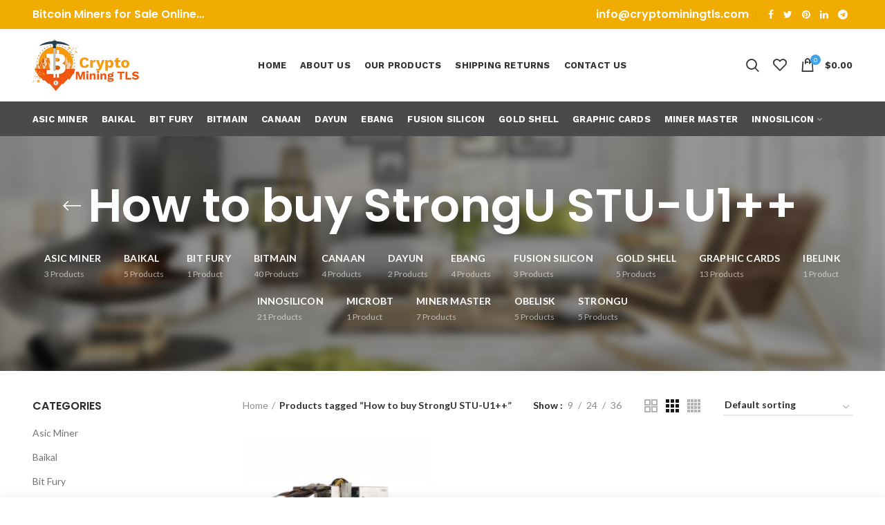

--- FILE ---
content_type: text/html; charset=UTF-8
request_url: https://www.cryptominingtls.com/product-tag/how-to-buy-strongu-stu-u1/
body_size: 16501
content:
<!DOCTYPE html>
<html dir="ltr" lang="en-US"
	prefix="og: https://ogp.me/ns#" >
<head>
	<meta charset="UTF-8">
	<meta name="viewport" content="width=device-width, initial-scale=1.0, maximum-scale=1.0, user-scalable=no">
	<link rel="profile" href="http://gmpg.org/xfn/11">
	<link rel="pingback" href="https://www.cryptominingtls.com/xmlrpc.php">

	<title>Buy Ebang Ebit E11++ online | Crypto Mining Tools</title>
	<style>img:is([sizes="auto" i], [sizes^="auto," i]) { contain-intrinsic-size: 3000px 1500px }</style>
	
		<!-- All in One SEO Pro 4.3.5.1 - aioseo.com -->
		<meta name="description" content="Ebang Ebit E11++ specifications Manufacturer: Ebang Model: Ebit E11++ Also known asvE11++ 44T Release: October 2018 Chip name: DW1228 Chip size: 10nm Noise level: 75db Fan(s): 2 Power: 1980W Voltage: 11.8V～13.0V Interface: Ethernet Humidity: 5 – 95 %" />
		<meta name="robots" content="max-image-preview:large" />
		<meta name="google-site-verification" content="41x8jnMpzqNehMM1j_0mmmXYsQNLqzoCIopnB4IdTuc" />
		<meta name="msvalidate.01" content="DD75FFABAAF03CBE6E772A387866F433" />
		<meta name="p:domain_verify" content="462dcd250360a758ac322a400141079b" />
		<meta name="yandex-verification" content="061980b1741c2043" />
		<link rel="canonical" href="https://www.cryptominingtls.com/product-tag/how-to-buy-strongu-stu-u1/" />
		<meta name="generator" content="All in One SEO Pro (AIOSEO) 4.3.5.1 " />
		<meta property="og:locale" content="en_US" />
		<meta property="og:site_name" content="Crypto Mining Tools | Bitcoin Mining Tools For Sale - BEST CRYPTO MINERS VENDOR WORLDWIDE" />
		<meta property="og:type" content="article" />
		<meta property="og:title" content="Buy Ebang Ebit E11++ online | Crypto Mining Tools" />
		<meta property="og:description" content="Ebang Ebit E11++ specifications Manufacturer: Ebang Model: Ebit E11++ Also known asvE11++ 44T Release: October 2018 Chip name: DW1228 Chip size: 10nm Noise level: 75db Fan(s): 2 Power: 1980W Voltage: 11.8V～13.0V Interface: Ethernet Humidity: 5 – 95 %" />
		<meta property="og:url" content="https://www.cryptominingtls.com/product-tag/how-to-buy-strongu-stu-u1/" />
		<meta name="twitter:card" content="summary" />
		<meta name="twitter:title" content="Buy Ebang Ebit E11++ online | Crypto Mining Tools" />
		<meta name="twitter:description" content="Ebang Ebit E11++ specifications Manufacturer: Ebang Model: Ebit E11++ Also known asvE11++ 44T Release: October 2018 Chip name: DW1228 Chip size: 10nm Noise level: 75db Fan(s): 2 Power: 1980W Voltage: 11.8V～13.0V Interface: Ethernet Humidity: 5 – 95 %" />
		<script type="application/ld+json" class="aioseo-schema">
			{"@context":"https:\/\/schema.org","@graph":[{"@type":"BreadcrumbList","@id":"https:\/\/www.cryptominingtls.com\/product-tag\/how-to-buy-strongu-stu-u1\/#breadcrumblist","itemListElement":[{"@type":"ListItem","@id":"https:\/\/www.cryptominingtls.com\/#listItem","position":1,"item":{"@type":"WebPage","@id":"https:\/\/www.cryptominingtls.com\/","name":"Home","description":"Crypto Mining Tools. As experts of Bitcoin and crypto mining, we value high quality in service and products!. Best crypto miners vendor worldwide.","url":"https:\/\/www.cryptominingtls.com\/"},"nextItem":"https:\/\/www.cryptominingtls.com\/product-tag\/how-to-buy-strongu-stu-u1\/#listItem"},{"@type":"ListItem","@id":"https:\/\/www.cryptominingtls.com\/product-tag\/how-to-buy-strongu-stu-u1\/#listItem","position":2,"item":{"@type":"WebPage","@id":"https:\/\/www.cryptominingtls.com\/product-tag\/how-to-buy-strongu-stu-u1\/","name":"How to buy StrongU STU-U1++","description":"Ebang Ebit E11++ specifications Manufacturer: Ebang Model: Ebit E11++ Also known asvE11++ 44T Release: October 2018 Chip name: DW1228 Chip size: 10nm Noise level: 75db Fan(s): 2 Power: 1980W Voltage: 11.8V\uff5e13.0V Interface: Ethernet Humidity: 5 \u2013 95 %","url":"https:\/\/www.cryptominingtls.com\/product-tag\/how-to-buy-strongu-stu-u1\/"},"previousItem":"https:\/\/www.cryptominingtls.com\/#listItem"}]},{"@type":"CollectionPage","@id":"https:\/\/www.cryptominingtls.com\/product-tag\/how-to-buy-strongu-stu-u1\/#collectionpage","url":"https:\/\/www.cryptominingtls.com\/product-tag\/how-to-buy-strongu-stu-u1\/","name":"Buy Ebang Ebit E11++ online | Crypto Mining Tools","description":"Ebang Ebit E11++ specifications Manufacturer: Ebang Model: Ebit E11++ Also known asvE11++ 44T Release: October 2018 Chip name: DW1228 Chip size: 10nm Noise level: 75db Fan(s): 2 Power: 1980W Voltage: 11.8V\uff5e13.0V Interface: Ethernet Humidity: 5 \u2013 95 %","inLanguage":"en-US","isPartOf":{"@id":"https:\/\/www.cryptominingtls.com\/#website"},"breadcrumb":{"@id":"https:\/\/www.cryptominingtls.com\/product-tag\/how-to-buy-strongu-stu-u1\/#breadcrumblist"}},{"@type":"Organization","@id":"https:\/\/www.cryptominingtls.com\/#organization","name":"CRYPTOMININGTLS - Crypto Mining Tools","url":"https:\/\/www.cryptominingtls.com\/","logo":{"@type":"ImageObject","url":"https:\/\/www.cryptominingtls.com\/wp-content\/uploads\/2022\/02\/CRYPTO.png","@id":"https:\/\/www.cryptominingtls.com\/#organizationLogo","width":154,"height":76},"image":{"@id":"https:\/\/www.cryptominingtls.com\/#organizationLogo"}},{"@type":"WebSite","@id":"https:\/\/www.cryptominingtls.com\/#website","url":"https:\/\/www.cryptominingtls.com\/","name":"Crypto Mining Tools | Bitcoin Mining Tools For Sale","description":"BEST CRYPTO MINERS VENDOR WORLDWIDE","inLanguage":"en-US","publisher":{"@id":"https:\/\/www.cryptominingtls.com\/#organization"}}]}
		</script>
		<script type="text/javascript">
			(function(c,l,a,r,i,t,y){
			c[a]=c[a]||function(){(c[a].q=c[a].q||[]).push(arguments)};t=l.createElement(r);t.async=1;
			t.src="https://www.clarity.ms/tag/"+i+"?ref=aioseo";y=l.getElementsByTagName(r)[0];y.parentNode.insertBefore(t,y);
		})(window, document, "clarity", "script", "b7aztpqmti");
		</script>
		<!-- All in One SEO Pro -->

<link rel='dns-prefetch' href='//fonts.googleapis.com' />
<link rel="alternate" type="application/rss+xml" title="Crypto Mining Tools | Bitcoin Mining Tools For Sale &raquo; Feed" href="https://www.cryptominingtls.com/feed/" />
<link rel="alternate" type="application/rss+xml" title="Crypto Mining Tools | Bitcoin Mining Tools For Sale &raquo; Comments Feed" href="https://www.cryptominingtls.com/comments/feed/" />
<link rel="alternate" type="application/rss+xml" title="Crypto Mining Tools | Bitcoin Mining Tools For Sale &raquo; How to buy StrongU STU-U1++ Tag Feed" href="https://www.cryptominingtls.com/product-tag/how-to-buy-strongu-stu-u1/feed/" />
<link rel='stylesheet' id='formidable-css' href='https://www.cryptominingtls.com/wp-content/plugins/formidable/css/formidableforms.css?ver=12202304' type='text/css' media='all' />
<link rel='stylesheet' id='wp-block-library-css' href='https://www.cryptominingtls.com/wp-includes/css/dist/block-library/style.min.css?ver=6.8.3' type='text/css' media='all' />
<style id='classic-theme-styles-inline-css' type='text/css'>
/*! This file is auto-generated */
.wp-block-button__link{color:#fff;background-color:#32373c;border-radius:9999px;box-shadow:none;text-decoration:none;padding:calc(.667em + 2px) calc(1.333em + 2px);font-size:1.125em}.wp-block-file__button{background:#32373c;color:#fff;text-decoration:none}
</style>
<style id='global-styles-inline-css' type='text/css'>
:root{--wp--preset--aspect-ratio--square: 1;--wp--preset--aspect-ratio--4-3: 4/3;--wp--preset--aspect-ratio--3-4: 3/4;--wp--preset--aspect-ratio--3-2: 3/2;--wp--preset--aspect-ratio--2-3: 2/3;--wp--preset--aspect-ratio--16-9: 16/9;--wp--preset--aspect-ratio--9-16: 9/16;--wp--preset--color--black: #000000;--wp--preset--color--cyan-bluish-gray: #abb8c3;--wp--preset--color--white: #ffffff;--wp--preset--color--pale-pink: #f78da7;--wp--preset--color--vivid-red: #cf2e2e;--wp--preset--color--luminous-vivid-orange: #ff6900;--wp--preset--color--luminous-vivid-amber: #fcb900;--wp--preset--color--light-green-cyan: #7bdcb5;--wp--preset--color--vivid-green-cyan: #00d084;--wp--preset--color--pale-cyan-blue: #8ed1fc;--wp--preset--color--vivid-cyan-blue: #0693e3;--wp--preset--color--vivid-purple: #9b51e0;--wp--preset--gradient--vivid-cyan-blue-to-vivid-purple: linear-gradient(135deg,rgba(6,147,227,1) 0%,rgb(155,81,224) 100%);--wp--preset--gradient--light-green-cyan-to-vivid-green-cyan: linear-gradient(135deg,rgb(122,220,180) 0%,rgb(0,208,130) 100%);--wp--preset--gradient--luminous-vivid-amber-to-luminous-vivid-orange: linear-gradient(135deg,rgba(252,185,0,1) 0%,rgba(255,105,0,1) 100%);--wp--preset--gradient--luminous-vivid-orange-to-vivid-red: linear-gradient(135deg,rgba(255,105,0,1) 0%,rgb(207,46,46) 100%);--wp--preset--gradient--very-light-gray-to-cyan-bluish-gray: linear-gradient(135deg,rgb(238,238,238) 0%,rgb(169,184,195) 100%);--wp--preset--gradient--cool-to-warm-spectrum: linear-gradient(135deg,rgb(74,234,220) 0%,rgb(151,120,209) 20%,rgb(207,42,186) 40%,rgb(238,44,130) 60%,rgb(251,105,98) 80%,rgb(254,248,76) 100%);--wp--preset--gradient--blush-light-purple: linear-gradient(135deg,rgb(255,206,236) 0%,rgb(152,150,240) 100%);--wp--preset--gradient--blush-bordeaux: linear-gradient(135deg,rgb(254,205,165) 0%,rgb(254,45,45) 50%,rgb(107,0,62) 100%);--wp--preset--gradient--luminous-dusk: linear-gradient(135deg,rgb(255,203,112) 0%,rgb(199,81,192) 50%,rgb(65,88,208) 100%);--wp--preset--gradient--pale-ocean: linear-gradient(135deg,rgb(255,245,203) 0%,rgb(182,227,212) 50%,rgb(51,167,181) 100%);--wp--preset--gradient--electric-grass: linear-gradient(135deg,rgb(202,248,128) 0%,rgb(113,206,126) 100%);--wp--preset--gradient--midnight: linear-gradient(135deg,rgb(2,3,129) 0%,rgb(40,116,252) 100%);--wp--preset--font-size--small: 13px;--wp--preset--font-size--medium: 20px;--wp--preset--font-size--large: 36px;--wp--preset--font-size--x-large: 42px;--wp--preset--spacing--20: 0.44rem;--wp--preset--spacing--30: 0.67rem;--wp--preset--spacing--40: 1rem;--wp--preset--spacing--50: 1.5rem;--wp--preset--spacing--60: 2.25rem;--wp--preset--spacing--70: 3.38rem;--wp--preset--spacing--80: 5.06rem;--wp--preset--shadow--natural: 6px 6px 9px rgba(0, 0, 0, 0.2);--wp--preset--shadow--deep: 12px 12px 50px rgba(0, 0, 0, 0.4);--wp--preset--shadow--sharp: 6px 6px 0px rgba(0, 0, 0, 0.2);--wp--preset--shadow--outlined: 6px 6px 0px -3px rgba(255, 255, 255, 1), 6px 6px rgba(0, 0, 0, 1);--wp--preset--shadow--crisp: 6px 6px 0px rgba(0, 0, 0, 1);}:where(.is-layout-flex){gap: 0.5em;}:where(.is-layout-grid){gap: 0.5em;}body .is-layout-flex{display: flex;}.is-layout-flex{flex-wrap: wrap;align-items: center;}.is-layout-flex > :is(*, div){margin: 0;}body .is-layout-grid{display: grid;}.is-layout-grid > :is(*, div){margin: 0;}:where(.wp-block-columns.is-layout-flex){gap: 2em;}:where(.wp-block-columns.is-layout-grid){gap: 2em;}:where(.wp-block-post-template.is-layout-flex){gap: 1.25em;}:where(.wp-block-post-template.is-layout-grid){gap: 1.25em;}.has-black-color{color: var(--wp--preset--color--black) !important;}.has-cyan-bluish-gray-color{color: var(--wp--preset--color--cyan-bluish-gray) !important;}.has-white-color{color: var(--wp--preset--color--white) !important;}.has-pale-pink-color{color: var(--wp--preset--color--pale-pink) !important;}.has-vivid-red-color{color: var(--wp--preset--color--vivid-red) !important;}.has-luminous-vivid-orange-color{color: var(--wp--preset--color--luminous-vivid-orange) !important;}.has-luminous-vivid-amber-color{color: var(--wp--preset--color--luminous-vivid-amber) !important;}.has-light-green-cyan-color{color: var(--wp--preset--color--light-green-cyan) !important;}.has-vivid-green-cyan-color{color: var(--wp--preset--color--vivid-green-cyan) !important;}.has-pale-cyan-blue-color{color: var(--wp--preset--color--pale-cyan-blue) !important;}.has-vivid-cyan-blue-color{color: var(--wp--preset--color--vivid-cyan-blue) !important;}.has-vivid-purple-color{color: var(--wp--preset--color--vivid-purple) !important;}.has-black-background-color{background-color: var(--wp--preset--color--black) !important;}.has-cyan-bluish-gray-background-color{background-color: var(--wp--preset--color--cyan-bluish-gray) !important;}.has-white-background-color{background-color: var(--wp--preset--color--white) !important;}.has-pale-pink-background-color{background-color: var(--wp--preset--color--pale-pink) !important;}.has-vivid-red-background-color{background-color: var(--wp--preset--color--vivid-red) !important;}.has-luminous-vivid-orange-background-color{background-color: var(--wp--preset--color--luminous-vivid-orange) !important;}.has-luminous-vivid-amber-background-color{background-color: var(--wp--preset--color--luminous-vivid-amber) !important;}.has-light-green-cyan-background-color{background-color: var(--wp--preset--color--light-green-cyan) !important;}.has-vivid-green-cyan-background-color{background-color: var(--wp--preset--color--vivid-green-cyan) !important;}.has-pale-cyan-blue-background-color{background-color: var(--wp--preset--color--pale-cyan-blue) !important;}.has-vivid-cyan-blue-background-color{background-color: var(--wp--preset--color--vivid-cyan-blue) !important;}.has-vivid-purple-background-color{background-color: var(--wp--preset--color--vivid-purple) !important;}.has-black-border-color{border-color: var(--wp--preset--color--black) !important;}.has-cyan-bluish-gray-border-color{border-color: var(--wp--preset--color--cyan-bluish-gray) !important;}.has-white-border-color{border-color: var(--wp--preset--color--white) !important;}.has-pale-pink-border-color{border-color: var(--wp--preset--color--pale-pink) !important;}.has-vivid-red-border-color{border-color: var(--wp--preset--color--vivid-red) !important;}.has-luminous-vivid-orange-border-color{border-color: var(--wp--preset--color--luminous-vivid-orange) !important;}.has-luminous-vivid-amber-border-color{border-color: var(--wp--preset--color--luminous-vivid-amber) !important;}.has-light-green-cyan-border-color{border-color: var(--wp--preset--color--light-green-cyan) !important;}.has-vivid-green-cyan-border-color{border-color: var(--wp--preset--color--vivid-green-cyan) !important;}.has-pale-cyan-blue-border-color{border-color: var(--wp--preset--color--pale-cyan-blue) !important;}.has-vivid-cyan-blue-border-color{border-color: var(--wp--preset--color--vivid-cyan-blue) !important;}.has-vivid-purple-border-color{border-color: var(--wp--preset--color--vivid-purple) !important;}.has-vivid-cyan-blue-to-vivid-purple-gradient-background{background: var(--wp--preset--gradient--vivid-cyan-blue-to-vivid-purple) !important;}.has-light-green-cyan-to-vivid-green-cyan-gradient-background{background: var(--wp--preset--gradient--light-green-cyan-to-vivid-green-cyan) !important;}.has-luminous-vivid-amber-to-luminous-vivid-orange-gradient-background{background: var(--wp--preset--gradient--luminous-vivid-amber-to-luminous-vivid-orange) !important;}.has-luminous-vivid-orange-to-vivid-red-gradient-background{background: var(--wp--preset--gradient--luminous-vivid-orange-to-vivid-red) !important;}.has-very-light-gray-to-cyan-bluish-gray-gradient-background{background: var(--wp--preset--gradient--very-light-gray-to-cyan-bluish-gray) !important;}.has-cool-to-warm-spectrum-gradient-background{background: var(--wp--preset--gradient--cool-to-warm-spectrum) !important;}.has-blush-light-purple-gradient-background{background: var(--wp--preset--gradient--blush-light-purple) !important;}.has-blush-bordeaux-gradient-background{background: var(--wp--preset--gradient--blush-bordeaux) !important;}.has-luminous-dusk-gradient-background{background: var(--wp--preset--gradient--luminous-dusk) !important;}.has-pale-ocean-gradient-background{background: var(--wp--preset--gradient--pale-ocean) !important;}.has-electric-grass-gradient-background{background: var(--wp--preset--gradient--electric-grass) !important;}.has-midnight-gradient-background{background: var(--wp--preset--gradient--midnight) !important;}.has-small-font-size{font-size: var(--wp--preset--font-size--small) !important;}.has-medium-font-size{font-size: var(--wp--preset--font-size--medium) !important;}.has-large-font-size{font-size: var(--wp--preset--font-size--large) !important;}.has-x-large-font-size{font-size: var(--wp--preset--font-size--x-large) !important;}
:where(.wp-block-post-template.is-layout-flex){gap: 1.25em;}:where(.wp-block-post-template.is-layout-grid){gap: 1.25em;}
:where(.wp-block-columns.is-layout-flex){gap: 2em;}:where(.wp-block-columns.is-layout-grid){gap: 2em;}
:root :where(.wp-block-pullquote){font-size: 1.5em;line-height: 1.6;}
</style>
<style id='woocommerce-inline-inline-css' type='text/css'>
.woocommerce form .form-row .required { visibility: visible; }
</style>
<link rel='stylesheet' id='js_composer_front-css' href='https://www.cryptominingtls.com/wp-content/plugins/js_composer/assets/css/js_composer.min.css?ver=6.8.0' type='text/css' media='all' />
<link rel='stylesheet' id='font-awesome-css-css' href='https://www.cryptominingtls.com/wp-content/themes/woodmart/css/font-awesome.min.css?ver=4.2.2' type='text/css' media='all' />
<link rel='stylesheet' id='bootstrap-css' href='https://www.cryptominingtls.com/wp-content/themes/woodmart/css/bootstrap.min.css?ver=4.2.2' type='text/css' media='all' />
<link rel='stylesheet' id='woodmart-style-css' href='https://www.cryptominingtls.com/wp-content/themes/woodmart/style.min.css?ver=4.2.2' type='text/css' media='all' />
<link rel='stylesheet' id='xts-style-default_header-css' href='https://www.cryptominingtls.com/wp-content/uploads/2022/02/xts-default_header-1643972039.css?ver=4.2.2' type='text/css' media='all' />
<link rel='stylesheet' id='xts-style-theme_settings_default-css' href='https://www.cryptominingtls.com/wp-content/uploads/2022/02/xts-theme_settings_default-1643936004.css?ver=4.2.2' type='text/css' media='all' />
<link rel='stylesheet' id='xts-google-fonts-css' href='//fonts.googleapis.com/css?family=Lato%3A100%2C300%2C400%2C700%2C900%2C100italic%2C300italic%2C400italic%2C700italic%2C900italic%7CPoppins%3A100%2C200%2C300%2C400%2C500%2C600%2C700%2C800%2C900%2C100italic%2C200italic%2C300italic%2C400italic%2C500italic%2C600italic%2C700italic%2C800italic%2C900italic%7CWork+Sans%3A100%2C200%2C300%2C400%2C500%2C600%2C700%2C800%2C900&#038;ver=4.2.2' type='text/css' media='all' />
<script type="text/template" id="tmpl-variation-template">
	<div class="woocommerce-variation-description">{{{ data.variation.variation_description }}}</div>
	<div class="woocommerce-variation-price">{{{ data.variation.price_html }}}</div>
	<div class="woocommerce-variation-availability">{{{ data.variation.availability_html }}}</div>
</script>
<script type="text/template" id="tmpl-unavailable-variation-template">
	<p role="alert">Sorry, this product is unavailable. Please choose a different combination.</p>
</script>
<script type="text/javascript" src="https://www.cryptominingtls.com/wp-includes/js/jquery/jquery.min.js?ver=3.7.1" id="jquery-core-js"></script>
<script type="text/javascript" src="https://www.cryptominingtls.com/wp-includes/js/jquery/jquery-migrate.min.js?ver=3.4.1" id="jquery-migrate-js"></script>
<script type="text/javascript" src="https://www.cryptominingtls.com/wp-content/plugins/woocommerce/assets/js/jquery-blockui/jquery.blockUI.min.js?ver=2.7.0-wc.10.4.2" id="wc-jquery-blockui-js" data-wp-strategy="defer"></script>
<script type="text/javascript" id="wc-add-to-cart-js-extra">
/* <![CDATA[ */
var wc_add_to_cart_params = {"ajax_url":"\/wp-admin\/admin-ajax.php","wc_ajax_url":"\/?wc-ajax=%%endpoint%%","i18n_view_cart":"View cart","cart_url":"https:\/\/www.cryptominingtls.com\/cart-2\/","is_cart":"","cart_redirect_after_add":"no"};
/* ]]> */
</script>
<script type="text/javascript" src="https://www.cryptominingtls.com/wp-content/plugins/woocommerce/assets/js/frontend/add-to-cart.min.js?ver=10.4.2" id="wc-add-to-cart-js" data-wp-strategy="defer"></script>
<script type="text/javascript" src="https://www.cryptominingtls.com/wp-content/plugins/woocommerce/assets/js/js-cookie/js.cookie.min.js?ver=2.1.4-wc.10.4.2" id="wc-js-cookie-js" data-wp-strategy="defer"></script>
<script type="text/javascript" id="woocommerce-js-extra">
/* <![CDATA[ */
var woocommerce_params = {"ajax_url":"\/wp-admin\/admin-ajax.php","wc_ajax_url":"\/?wc-ajax=%%endpoint%%","i18n_password_show":"Show password","i18n_password_hide":"Hide password"};
/* ]]> */
</script>
<script type="text/javascript" src="https://www.cryptominingtls.com/wp-content/plugins/woocommerce/assets/js/frontend/woocommerce.min.js?ver=10.4.2" id="woocommerce-js" defer="defer" data-wp-strategy="defer"></script>
<script type="text/javascript" src="https://www.cryptominingtls.com/wp-content/plugins/js_composer/assets/js/vendors/woocommerce-add-to-cart.js?ver=6.8.0" id="vc_woocommerce-add-to-cart-js-js"></script>
<script type="text/javascript" src="https://www.cryptominingtls.com/wp-includes/js/underscore.min.js?ver=1.13.7" id="underscore-js"></script>
<script type="text/javascript" id="wp-util-js-extra">
/* <![CDATA[ */
var _wpUtilSettings = {"ajax":{"url":"\/wp-admin\/admin-ajax.php"}};
/* ]]> */
</script>
<script type="text/javascript" src="https://www.cryptominingtls.com/wp-includes/js/wp-util.min.js?ver=6.8.3" id="wp-util-js"></script>
<script type="text/javascript" id="wc-add-to-cart-variation-js-extra">
/* <![CDATA[ */
var wc_add_to_cart_variation_params = {"wc_ajax_url":"\/?wc-ajax=%%endpoint%%","i18n_no_matching_variations_text":"Sorry, no products matched your selection. Please choose a different combination.","i18n_make_a_selection_text":"Please select some product options before adding this product to your cart.","i18n_unavailable_text":"Sorry, this product is unavailable. Please choose a different combination.","i18n_reset_alert_text":"Your selection has been reset. Please select some product options before adding this product to your cart."};
/* ]]> */
</script>
<script type="text/javascript" src="https://www.cryptominingtls.com/wp-content/plugins/woocommerce/assets/js/frontend/add-to-cart-variation.min.js?ver=10.4.2" id="wc-add-to-cart-variation-js" defer="defer" data-wp-strategy="defer"></script>
<link rel="https://api.w.org/" href="https://www.cryptominingtls.com/wp-json/" /><link rel="alternate" title="JSON" type="application/json" href="https://www.cryptominingtls.com/wp-json/wp/v2/product_tag/440" /><link rel="EditURI" type="application/rsd+xml" title="RSD" href="https://www.cryptominingtls.com/xmlrpc.php?rsd" />
<meta name="generator" content="WordPress 6.8.3" />
<meta name="generator" content="WooCommerce 10.4.2" />
<meta name="theme-color" content="">	<noscript><style>.woocommerce-product-gallery{ opacity: 1 !important; }</style></noscript>
	<meta name="generator" content="Powered by WPBakery Page Builder - drag and drop page builder for WordPress."/>
<meta name="generator" content="Powered by Slider Revolution 6.5.15 - responsive, Mobile-Friendly Slider Plugin for WordPress with comfortable drag and drop interface." />
<link rel="icon" href="https://www.cryptominingtls.com/wp-content/uploads/2022/02/cropped-logo-32x32.png" sizes="32x32" />
<link rel="icon" href="https://www.cryptominingtls.com/wp-content/uploads/2022/02/cropped-logo-192x192.png" sizes="192x192" />
<link rel="apple-touch-icon" href="https://www.cryptominingtls.com/wp-content/uploads/2022/02/cropped-logo-180x180.png" />
<meta name="msapplication-TileImage" content="https://www.cryptominingtls.com/wp-content/uploads/2022/02/cropped-logo-270x270.png" />
<script>function setREVStartSize(e){
			//window.requestAnimationFrame(function() {
				window.RSIW = window.RSIW===undefined ? window.innerWidth : window.RSIW;
				window.RSIH = window.RSIH===undefined ? window.innerHeight : window.RSIH;
				try {
					var pw = document.getElementById(e.c).parentNode.offsetWidth,
						newh;
					pw = pw===0 || isNaN(pw) ? window.RSIW : pw;
					e.tabw = e.tabw===undefined ? 0 : parseInt(e.tabw);
					e.thumbw = e.thumbw===undefined ? 0 : parseInt(e.thumbw);
					e.tabh = e.tabh===undefined ? 0 : parseInt(e.tabh);
					e.thumbh = e.thumbh===undefined ? 0 : parseInt(e.thumbh);
					e.tabhide = e.tabhide===undefined ? 0 : parseInt(e.tabhide);
					e.thumbhide = e.thumbhide===undefined ? 0 : parseInt(e.thumbhide);
					e.mh = e.mh===undefined || e.mh=="" || e.mh==="auto" ? 0 : parseInt(e.mh,0);
					if(e.layout==="fullscreen" || e.l==="fullscreen")
						newh = Math.max(e.mh,window.RSIH);
					else{
						e.gw = Array.isArray(e.gw) ? e.gw : [e.gw];
						for (var i in e.rl) if (e.gw[i]===undefined || e.gw[i]===0) e.gw[i] = e.gw[i-1];
						e.gh = e.el===undefined || e.el==="" || (Array.isArray(e.el) && e.el.length==0)? e.gh : e.el;
						e.gh = Array.isArray(e.gh) ? e.gh : [e.gh];
						for (var i in e.rl) if (e.gh[i]===undefined || e.gh[i]===0) e.gh[i] = e.gh[i-1];
											
						var nl = new Array(e.rl.length),
							ix = 0,
							sl;
						e.tabw = e.tabhide>=pw ? 0 : e.tabw;
						e.thumbw = e.thumbhide>=pw ? 0 : e.thumbw;
						e.tabh = e.tabhide>=pw ? 0 : e.tabh;
						e.thumbh = e.thumbhide>=pw ? 0 : e.thumbh;
						for (var i in e.rl) nl[i] = e.rl[i]<window.RSIW ? 0 : e.rl[i];
						sl = nl[0];
						for (var i in nl) if (sl>nl[i] && nl[i]>0) { sl = nl[i]; ix=i;}
						var m = pw>(e.gw[ix]+e.tabw+e.thumbw) ? 1 : (pw-(e.tabw+e.thumbw)) / (e.gw[ix]);
						newh =  (e.gh[ix] * m) + (e.tabh + e.thumbh);
					}
					var el = document.getElementById(e.c);
					if (el!==null && el) el.style.height = newh+"px";
					el = document.getElementById(e.c+"_wrapper");
					if (el!==null && el) {
						el.style.height = newh+"px";
						el.style.display = "block";
					}
				} catch(e){
					console.log("Failure at Presize of Slider:" + e)
				}
			//});
		  };</script>
<noscript><style> .wpb_animate_when_almost_visible { opacity: 1; }</style></noscript>	<meta name="google-site-verification" content="41x8jnMpzqNehMM1j_0mmmXYsQNLqzoCIopnB4IdTuc" />
</head>

<body class="archive tax-product_tag term-how-to-buy-strongu-stu-u1 term-440 wp-custom-logo wp-theme-woodmart theme-woodmart woocommerce woocommerce-page woocommerce-no-js wrapper-full-width form-style-square form-border-width-2 categories-accordion-on woodmart-archive-shop woodmart-ajax-shop-on offcanvas-sidebar-mobile offcanvas-sidebar-tablet notifications-sticky btns-default-flat btns-default-dark btns-default-hover-dark btns-shop-3d btns-shop-light btns-shop-hover-light btns-accent-flat btns-accent-light btns-accent-hover-light wpb-js-composer js-comp-ver-6.8.0 vc_responsive">
		
	<div class="website-wrapper">

		
			<!-- HEADER -->
			<header class="whb-header whb-sticky-shadow whb-scroll-stick whb-sticky-real">

				<div class="whb-main-header">
	
<div class="whb-row whb-top-bar whb-not-sticky-row whb-with-bg whb-without-border whb-color-dark whb-flex-flex-middle">
	<div class="container">
		<div class="whb-flex-row whb-top-bar-inner">
			<div class="whb-column whb-col-left whb-visible-lg">
	
<div class="whb-text-element reset-mb-10 "><h5><span style="color: #ffffff;"><strong class="color-white">Bitcoin Miners for Sale Online…</strong></span></h5></div>
</div>
<div class="whb-column whb-col-center whb-visible-lg whb-empty-column">
	</div>
<div class="whb-column whb-col-right whb-visible-lg">
	
<div class="whb-text-element reset-mb-10 "><h5><span style="color: #ffffff;"><strong>info@cryptominingtls.com</strong></span></h5></div>
<div class="whb-divider-element whb-divider-default "></div>
			<div class="woodmart-social-icons text-left icons-design-default icons-size-small color-scheme-light social-share social-form-circle">
									<a rel="nofollow" href="https://www.facebook.com/sharer/sharer.php?u=https://www.cryptominingtls.com/product/buy-strongu-stu-u1-online/" target="_blank" class=" woodmart-social-icon social-facebook">
						<i class="fa fa-facebook"></i>
						<span class="woodmart-social-icon-name">Facebook</span>
					</a>
				
									<a rel="nofollow" href="https://twitter.com/share?url=https://www.cryptominingtls.com/product/buy-strongu-stu-u1-online/" target="_blank" class=" woodmart-social-icon social-twitter">
						<i class="fa fa-twitter"></i>
						<span class="woodmart-social-icon-name">Twitter</span>
					</a>
				
				
				
				
									<a rel="nofollow" href="https://pinterest.com/pin/create/button/?url=https://www.cryptominingtls.com/product/buy-strongu-stu-u1-online/&media=https://www.cryptominingtls.com/wp-content/uploads/2022/01/StrongU-STU-U1.jpg" target="_blank" class=" woodmart-social-icon social-pinterest">
						<i class="fa fa-pinterest"></i>
						<span class="woodmart-social-icon-name">Pinterest</span>
					</a>
				
				
									<a rel="nofollow" href="https://www.linkedin.com/shareArticle?mini=true&url=https://www.cryptominingtls.com/product/buy-strongu-stu-u1-online/" target="_blank" class=" woodmart-social-icon social-linkedin">
						<i class="fa fa-linkedin"></i>
						<span class="woodmart-social-icon-name">linkedin</span>
					</a>
				
				
				
				
				
				
				
				
				
				
								
				
									<a rel="nofollow" href="https://telegram.me/share/url?url=https://www.cryptominingtls.com/product/buy-strongu-stu-u1-online/" target="_blank" class=" woodmart-social-icon social-tg">
						<i class="fa fa-telegram"></i>
						<span class="woodmart-social-icon-name">Telegram</span>
					</a>
				
			</div>

		</div>
<div class="whb-column whb-col-mobile whb-hidden-lg">
	
			<div class="woodmart-social-icons text-left icons-design-default icons-size-small color-scheme-light social-share social-form-circle">
									<a rel="nofollow" href="https://www.facebook.com/sharer/sharer.php?u=https://www.cryptominingtls.com/product/buy-strongu-stu-u1-online/" target="_blank" class=" woodmart-social-icon social-facebook">
						<i class="fa fa-facebook"></i>
						<span class="woodmart-social-icon-name">Facebook</span>
					</a>
				
									<a rel="nofollow" href="https://twitter.com/share?url=https://www.cryptominingtls.com/product/buy-strongu-stu-u1-online/" target="_blank" class=" woodmart-social-icon social-twitter">
						<i class="fa fa-twitter"></i>
						<span class="woodmart-social-icon-name">Twitter</span>
					</a>
				
				
				
				
									<a rel="nofollow" href="https://pinterest.com/pin/create/button/?url=https://www.cryptominingtls.com/product/buy-strongu-stu-u1-online/&media=https://www.cryptominingtls.com/wp-content/uploads/2022/01/StrongU-STU-U1.jpg" target="_blank" class=" woodmart-social-icon social-pinterest">
						<i class="fa fa-pinterest"></i>
						<span class="woodmart-social-icon-name">Pinterest</span>
					</a>
				
				
									<a rel="nofollow" href="https://www.linkedin.com/shareArticle?mini=true&url=https://www.cryptominingtls.com/product/buy-strongu-stu-u1-online/" target="_blank" class=" woodmart-social-icon social-linkedin">
						<i class="fa fa-linkedin"></i>
						<span class="woodmart-social-icon-name">linkedin</span>
					</a>
				
				
				
				
				
				
				
				
				
				
								
				
									<a rel="nofollow" href="https://telegram.me/share/url?url=https://www.cryptominingtls.com/product/buy-strongu-stu-u1-online/" target="_blank" class=" woodmart-social-icon social-tg">
						<i class="fa fa-telegram"></i>
						<span class="woodmart-social-icon-name">Telegram</span>
					</a>
				
			</div>

		</div>
		</div>
	</div>
</div>

<div class="whb-row whb-general-header whb-not-sticky-row whb-without-bg whb-border-fullwidth whb-color-dark whb-flex-flex-middle">
	<div class="container">
		<div class="whb-flex-row whb-general-header-inner">
			<div class="whb-column whb-col-left whb-visible-lg">
	<div class="site-logo">
	<div class="woodmart-logo-wrap switch-logo-enable">
		<a href="https://www.cryptominingtls.com/" class="woodmart-logo woodmart-main-logo" rel="home">
			<img src="https://www.cryptominingtls.com/wp-content/uploads/2022/02/logo.png" alt="Crypto Mining Tools | Bitcoin Mining Tools For Sale" style="max-width: 250px;" />		</a>
								<a href="https://www.cryptominingtls.com/" class="woodmart-logo woodmart-sticky-logo" rel="home">
				<img src="https://www.cryptominingtls.com/wp-content/uploads/2022/02/logo.png" alt="Crypto Mining Tools | Bitcoin Mining Tools For Sale" style="max-width: 150px;" />			</a>
			</div>
</div>
</div>
<div class="whb-column whb-col-center whb-visible-lg">
	<div class="whb-navigation whb-primary-menu main-nav site-navigation woodmart-navigation menu-center navigation-style-default" role="navigation">
	<div class="menu-main-menu-container"><ul id="menu-main-menu" class="menu"><li id="menu-item-3140" class="menu-item menu-item-type-post_type menu-item-object-page menu-item-home menu-item-3140 item-level-0 menu-item-design-default menu-simple-dropdown item-event-hover"><a href="https://www.cryptominingtls.com/" class="woodmart-nav-link"><span class="nav-link-text">Home</span></a></li>
<li id="menu-item-441" class="menu-item menu-item-type-post_type menu-item-object-page menu-item-441 item-level-0 menu-item-design-default menu-simple-dropdown item-event-hover"><a href="https://www.cryptominingtls.com/about-us/" class="woodmart-nav-link"><span class="nav-link-text">About Us</span></a></li>
<li id="menu-item-3158" class="menu-item menu-item-type-post_type menu-item-object-page menu-item-3158 item-level-0 menu-item-design-default menu-simple-dropdown item-event-hover"><a href="https://www.cryptominingtls.com/shop-2/" class="woodmart-nav-link"><span class="nav-link-text">Our Products</span></a></li>
<li id="menu-item-439" class="menu-item menu-item-type-post_type menu-item-object-page menu-item-439 item-level-0 menu-item-design-default menu-simple-dropdown item-event-hover"><a href="https://www.cryptominingtls.com/shipping-returns/" class="woodmart-nav-link"><span class="nav-link-text">Shipping Returns</span></a></li>
<li id="menu-item-442" class="menu-item menu-item-type-post_type menu-item-object-page menu-item-442 item-level-0 menu-item-design-default menu-simple-dropdown item-event-hover"><a href="https://www.cryptominingtls.com/contact-us/" class="woodmart-nav-link"><span class="nav-link-text">Contact Us</span></a></li>
</ul></div></div><!--END MAIN-NAV-->
</div>
<div class="whb-column whb-col-right whb-visible-lg">
	<div class="whb-search search-button wd-tools-element" title="Search">
	<a href="#">
		<span class="search-button-icon wd-tools-icon">
					</span>
	</a>
	</div>

<div class="woodmart-wishlist-info-widget wd-tools-element wd-style-icon without-product-count" title="My Wishlist">
	<a href="https://www.cryptominingtls.com/wishlist/">
		<span class="wishlist-icon wd-tools-icon">
			
					</span>
		<span class="wishlist-label wd-tools-text">
			Wishlist		</span>
	</a>
</div>

<div class="woodmart-shopping-cart wd-tools-element woodmart-cart-design-2 woodmart-cart-alt cart-widget-opener" title="Shopping cart">
	<a href="https://www.cryptominingtls.com/cart-2/">
		<span class="woodmart-cart-icon wd-tools-icon">
						
										<span class="woodmart-cart-number">0 <span>items</span></span>
							</span>
		<span class="woodmart-cart-totals wd-tools-text">
			
			<span class="subtotal-divider">/</span>
						<span class="woodmart-cart-subtotal"><span class="woocommerce-Price-amount amount"><bdi><span class="woocommerce-Price-currencySymbol">&#36;</span>0.00</bdi></span></span>
				</span>
	</a>
	</div>
</div>
<div class="whb-column whb-mobile-left whb-hidden-lg">
	<div class="woodmart-burger-icon wd-tools-element mobile-nav-icon whb-mobile-nav-icon wd-style-text">
	<a href="#">
					<span class="woodmart-burger wd-tools-icon"></span>
				<span class="woodmart-burger-label wd-tools-text">Menu</span>
	</a>
</div><!--END MOBILE-NAV-ICON--></div>
<div class="whb-column whb-mobile-center whb-hidden-lg">
	<div class="site-logo">
	<div class="woodmart-logo-wrap switch-logo-enable">
		<a href="https://www.cryptominingtls.com/" class="woodmart-logo woodmart-main-logo" rel="home">
			<img src="https://www.cryptominingtls.com/wp-content/uploads/2022/02/logo.png" alt="Crypto Mining Tools | Bitcoin Mining Tools For Sale" style="max-width: 140px;" />		</a>
								<a href="https://www.cryptominingtls.com/" class="woodmart-logo woodmart-sticky-logo" rel="home">
				<img src="https://www.cryptominingtls.com/wp-content/uploads/2022/02/logo.png" alt="Crypto Mining Tools | Bitcoin Mining Tools For Sale" style="max-width: 150px;" />			</a>
			</div>
</div>
</div>
<div class="whb-column whb-mobile-right whb-hidden-lg">
	
<div class="woodmart-shopping-cart wd-tools-element woodmart-cart-design-5 woodmart-cart-alt cart-widget-opener" title="Shopping cart">
	<a href="https://www.cryptominingtls.com/cart-2/">
		<span class="woodmart-cart-icon wd-tools-icon">
						
										<span class="woodmart-cart-number">0 <span>items</span></span>
							</span>
		<span class="woodmart-cart-totals wd-tools-text">
			
			<span class="subtotal-divider">/</span>
						<span class="woodmart-cart-subtotal"><span class="woocommerce-Price-amount amount"><bdi><span class="woocommerce-Price-currencySymbol">&#36;</span>0.00</bdi></span></span>
				</span>
	</a>
	</div>
</div>
		</div>
	</div>
</div>

<div class="whb-row whb-header-bottom whb-not-sticky-row whb-with-bg whb-without-border whb-color-light whb-flex-flex-middle whb-hidden-mobile">
	<div class="container">
		<div class="whb-flex-row whb-header-bottom-inner">
			<div class="whb-column whb-col-left whb-visible-lg">
	<div class="whb-navigation whb-secondary-menu site-navigation woodmart-navigation menu-left navigation-style-default" role="navigation">
	<div class="menu-categories-container"><ul id="menu-categories" class="menu"><li id="menu-item-3118" class="menu-item menu-item-type-taxonomy menu-item-object-product_cat menu-item-3118 item-level-0 menu-item-design-default menu-simple-dropdown item-event-hover"><a href="https://www.cryptominingtls.com/product-category/asic-miner/" class="woodmart-nav-link"><span class="nav-link-text">Asic Miner</span></a></li>
<li id="menu-item-3119" class="menu-item menu-item-type-taxonomy menu-item-object-product_cat menu-item-3119 item-level-0 menu-item-design-default menu-simple-dropdown item-event-hover"><a href="https://www.cryptominingtls.com/product-category/baikal/" class="woodmart-nav-link"><span class="nav-link-text">Baikal</span></a></li>
<li id="menu-item-3120" class="menu-item menu-item-type-taxonomy menu-item-object-product_cat menu-item-3120 item-level-0 menu-item-design-default menu-simple-dropdown item-event-hover"><a href="https://www.cryptominingtls.com/product-category/bit-fury/" class="woodmart-nav-link"><span class="nav-link-text">Bit Fury</span></a></li>
<li id="menu-item-3121" class="menu-item menu-item-type-taxonomy menu-item-object-product_cat menu-item-3121 item-level-0 menu-item-design-default menu-simple-dropdown item-event-hover"><a href="https://www.cryptominingtls.com/product-category/bitmain/" class="woodmart-nav-link"><span class="nav-link-text">Bitmain</span></a></li>
<li id="menu-item-3122" class="menu-item menu-item-type-taxonomy menu-item-object-product_cat menu-item-3122 item-level-0 menu-item-design-default menu-simple-dropdown item-event-hover"><a href="https://www.cryptominingtls.com/product-category/canaan/" class="woodmart-nav-link"><span class="nav-link-text">Canaan</span></a></li>
<li id="menu-item-3123" class="menu-item menu-item-type-taxonomy menu-item-object-product_cat menu-item-3123 item-level-0 menu-item-design-default menu-simple-dropdown item-event-hover"><a href="https://www.cryptominingtls.com/product-category/dayun/" class="woodmart-nav-link"><span class="nav-link-text">Dayun</span></a></li>
<li id="menu-item-3124" class="menu-item menu-item-type-taxonomy menu-item-object-product_cat menu-item-3124 item-level-0 menu-item-design-default menu-simple-dropdown item-event-hover"><a href="https://www.cryptominingtls.com/product-category/ebang/" class="woodmart-nav-link"><span class="nav-link-text">Ebang</span></a></li>
<li id="menu-item-3125" class="menu-item menu-item-type-taxonomy menu-item-object-product_cat menu-item-3125 item-level-0 menu-item-design-default menu-simple-dropdown item-event-hover"><a href="https://www.cryptominingtls.com/product-category/fusion-silicon/" class="woodmart-nav-link"><span class="nav-link-text">Fusion Silicon</span></a></li>
<li id="menu-item-3126" class="menu-item menu-item-type-taxonomy menu-item-object-product_cat menu-item-3126 item-level-0 menu-item-design-default menu-simple-dropdown item-event-hover"><a href="https://www.cryptominingtls.com/product-category/gold-shell/" class="woodmart-nav-link"><span class="nav-link-text">Gold Shell</span></a></li>
<li id="menu-item-3127" class="menu-item menu-item-type-taxonomy menu-item-object-product_cat menu-item-3127 item-level-0 menu-item-design-default menu-simple-dropdown item-event-hover"><a href="https://www.cryptominingtls.com/product-category/graphic-cards/" class="woodmart-nav-link"><span class="nav-link-text">Graphic Cards</span></a></li>
<li id="menu-item-3131" class="menu-item menu-item-type-taxonomy menu-item-object-product_cat menu-item-3131 item-level-0 menu-item-design-default menu-simple-dropdown item-event-hover"><a href="https://www.cryptominingtls.com/product-category/miner-master/" class="woodmart-nav-link"><span class="nav-link-text">Miner Master</span></a></li>
<li id="menu-item-3129" class="menu-item menu-item-type-taxonomy menu-item-object-product_cat menu-item-has-children menu-item-3129 item-level-0 menu-item-design-default menu-simple-dropdown item-event-hover"><a href="https://www.cryptominingtls.com/product-category/innosilicon/" class="woodmart-nav-link"><span class="nav-link-text">Innosilicon</span></a>
<div class="sub-menu-dropdown color-scheme-dark">

<div class="container">

<ul class="sub-menu color-scheme-dark">
	<li id="menu-item-3128" class="menu-item menu-item-type-taxonomy menu-item-object-product_cat menu-item-3128 item-level-1"><a href="https://www.cryptominingtls.com/product-category/ibelink/" class="woodmart-nav-link"><span class="nav-link-text">Ibelink</span></a></li>
	<li id="menu-item-3130" class="menu-item menu-item-type-taxonomy menu-item-object-product_cat menu-item-3130 item-level-1"><a href="https://www.cryptominingtls.com/product-category/microbt/" class="woodmart-nav-link"><span class="nav-link-text">MicroBT</span></a></li>
	<li id="menu-item-3132" class="menu-item menu-item-type-taxonomy menu-item-object-product_cat menu-item-3132 item-level-1"><a href="https://www.cryptominingtls.com/product-category/obelisk/" class="woodmart-nav-link"><span class="nav-link-text">Obelisk</span></a></li>
	<li id="menu-item-3133" class="menu-item menu-item-type-taxonomy menu-item-object-product_cat menu-item-3133 item-level-1"><a href="https://www.cryptominingtls.com/product-category/strongu/" class="woodmart-nav-link"><span class="nav-link-text">Strongu</span></a></li>
</ul>
</div>
</div>
</li>
</ul></div></div><!--END MAIN-NAV-->
</div>
<div class="whb-column whb-col-center whb-visible-lg whb-empty-column">
	</div>
<div class="whb-column whb-col-right whb-visible-lg whb-empty-column">
	</div>
<div class="whb-column whb-col-mobile whb-hidden-lg whb-empty-column">
	</div>
		</div>
	</div>
</div>
</div>

			</header><!--END MAIN HEADER-->
			
								<div class="main-page-wrapper">
		
											<div class="page-title page-title-default title-size-default title-design-centered color-scheme-light with-back-btn title-shop" style="background-image: url(https://www.cryptominingtls.com/wp-content/uploads/2017/06/dummy-wood-title.jpg);">
						<div class="container">
							<div class="nav-shop">

								<div class="shop-title-wrapper">
																						<a href="javascript:woodmartThemeModule.backHistory()" class="woodmart-back-btn"><span>Back to products</span></a>
											
																			<h1 class="entry-title">How to buy StrongU STU-U1++</h1>
																	</div>
								
								<div class="woodmart-show-categories"><a href="#">Categories</a></div><ul class="woodmart-product-categories has-product-count"><li class="cat-link shop-all-link"><a class="category-nav-link" href="https://www.cryptominingtls.com/shop-2/">
				<span class="category-summary">
					<span class="category-name">All</span>
					<span class="category-products-count">
						<span class="cat-count-label">products</span>
					</span>
				</span>
		</a></li>	<li class="cat-item cat-item-15 wc-default-cat"><a class="category-nav-link" href="https://www.cryptominingtls.com/product-category/uncategorized/" ><span class="category-summary"><span class="category-name">Uncategorized</span><span class="category-products-count"><span class="cat-count-number">10</span> <span class="cat-count-label">products</span></span></span></a>
</li>
	<li class="cat-item cat-item-234 "><a class="category-nav-link" href="https://www.cryptominingtls.com/product-category/asic-miner/" ><span class="category-summary"><span class="category-name">Asic Miner</span><span class="category-products-count"><span class="cat-count-number">3</span> <span class="cat-count-label">products</span></span></span></a>
</li>
	<li class="cat-item cat-item-259 "><a class="category-nav-link" href="https://www.cryptominingtls.com/product-category/baikal/" ><span class="category-summary"><span class="category-name">Baikal</span><span class="category-products-count"><span class="cat-count-number">5</span> <span class="cat-count-label">products</span></span></span></a>
</li>
	<li class="cat-item cat-item-303 "><a class="category-nav-link" href="https://www.cryptominingtls.com/product-category/bit-fury/" ><span class="category-summary"><span class="category-name">Bit Fury</span><span class="category-products-count"><span class="cat-count-number">1</span> <span class="cat-count-label">product</span></span></span></a>
</li>
	<li class="cat-item cat-item-34 "><a class="category-nav-link" href="https://www.cryptominingtls.com/product-category/bitmain/" ><span class="category-summary"><span class="category-name">Bitmain</span><span class="category-products-count"><span class="cat-count-number">40</span> <span class="cat-count-label">products</span></span></span></a>
</li>
	<li class="cat-item cat-item-331 "><a class="category-nav-link" href="https://www.cryptominingtls.com/product-category/canaan/" ><span class="category-summary"><span class="category-name">Canaan</span><span class="category-products-count"><span class="cat-count-number">4</span> <span class="cat-count-label">products</span></span></span></a>
</li>
	<li class="cat-item cat-item-313 "><a class="category-nav-link" href="https://www.cryptominingtls.com/product-category/dayun/" ><span class="category-summary"><span class="category-name">Dayun</span><span class="category-products-count"><span class="cat-count-number">2</span> <span class="cat-count-label">products</span></span></span></a>
</li>
	<li class="cat-item cat-item-369 "><a class="category-nav-link" href="https://www.cryptominingtls.com/product-category/ebang/" ><span class="category-summary"><span class="category-name">Ebang</span><span class="category-products-count"><span class="cat-count-number">4</span> <span class="cat-count-label">products</span></span></span></a>
</li>
	<li class="cat-item cat-item-393 "><a class="category-nav-link" href="https://www.cryptominingtls.com/product-category/fusion-silicon/" ><span class="category-summary"><span class="category-name">Fusion Silicon</span><span class="category-products-count"><span class="cat-count-number">3</span> <span class="cat-count-label">products</span></span></span></a>
</li>
	<li class="cat-item cat-item-126 "><a class="category-nav-link" href="https://www.cryptominingtls.com/product-category/gold-shell/" ><span class="category-summary"><span class="category-name">Gold Shell</span><span class="category-products-count"><span class="cat-count-number">5</span> <span class="cat-count-label">products</span></span></span></a>
</li>
	<li class="cat-item cat-item-963 "><a class="category-nav-link" href="https://www.cryptominingtls.com/product-category/graphic-cards/" ><span class="category-summary"><span class="category-name">Graphic Cards</span><span class="category-products-count"><span class="cat-count-number">13</span> <span class="cat-count-label">products</span></span></span></a>
</li>
	<li class="cat-item cat-item-165 "><a class="category-nav-link" href="https://www.cryptominingtls.com/product-category/ibelink/" ><span class="category-summary"><span class="category-name">Ibelink</span><span class="category-products-count"><span class="cat-count-number">1</span> <span class="cat-count-label">product</span></span></span></a>
</li>
	<li class="cat-item cat-item-175 "><a class="category-nav-link" href="https://www.cryptominingtls.com/product-category/innosilicon/" ><span class="category-summary"><span class="category-name">Innosilicon</span><span class="category-products-count"><span class="cat-count-number">21</span> <span class="cat-count-label">products</span></span></span></a>
</li>
	<li class="cat-item cat-item-511 "><a class="category-nav-link" href="https://www.cryptominingtls.com/product-category/microbt/" ><span class="category-summary"><span class="category-name">MicroBT</span><span class="category-products-count"><span class="cat-count-number">1</span> <span class="cat-count-label">product</span></span></span></a>
</li>
	<li class="cat-item cat-item-445 "><a class="category-nav-link" href="https://www.cryptominingtls.com/product-category/miner-master/" ><span class="category-summary"><span class="category-name">Miner Master</span><span class="category-products-count"><span class="cat-count-number">7</span> <span class="cat-count-label">products</span></span></span></a>
</li>
	<li class="cat-item cat-item-465 "><a class="category-nav-link" href="https://www.cryptominingtls.com/product-category/obelisk/" ><span class="category-summary"><span class="category-name">Obelisk</span><span class="category-products-count"><span class="cat-count-number">5</span> <span class="cat-count-label">products</span></span></span></a>
</li>
	<li class="cat-item cat-item-224 "><a class="category-nav-link" href="https://www.cryptominingtls.com/product-category/strongu/" ><span class="category-summary"><span class="category-name">Strongu</span><span class="category-products-count"><span class="cat-count-number">5</span> <span class="cat-count-label">products</span></span></span></a>
</li>
</ul>
							</div>
						</div>
					</div>
				
			
		<!-- MAIN CONTENT AREA -->
				<div class="container">
			<div class="row content-layout-wrapper align-items-start">
		
		
<div class="site-content shop-content-area col-lg-9 col-12 col-md-9 order-md-last description-area-before content-with-products" role="main">
<div class="woocommerce-notices-wrapper"></div>

<div class="shop-loop-head">
	<div class="woodmart-woo-breadcrumbs">
		<nav class="woocommerce-breadcrumb" aria-label="Breadcrumb"><a href="https://www.cryptominingtls.com" class="breadcrumb-link breadcrumb-link-last">Home</a><span class="breadcrumb-last"> Products tagged &ldquo;How to buy StrongU STU-U1++&rdquo;</span></nav>		<p class="woocommerce-result-count" role="alert" aria-relevant="all" >
	Showing the single result</p>
	</div>
	<div class="woodmart-shop-tools">
					<div class="woodmart-show-sidebar-btn">
				<span class="woodmart-side-bar-icon"></span>
				<span>Show sidebar</span>
			</div>
		
		<div class="woodmart-products-per-page">

			<span class="per-page-title">Show</span>

											<a rel="nofollow" href="https://www.cryptominingtls.com/product-tag/how-to-buy-strongu-stu-u1/?per_page=9" class="per-page-variation">
								<span>9</span>
							</a>
							<span class="per-page-border"></span>
											<a rel="nofollow" href="https://www.cryptominingtls.com/product-tag/how-to-buy-strongu-stu-u1/?per_page=24" class="per-page-variation">
								<span>24</span>
							</a>
							<span class="per-page-border"></span>
											<a rel="nofollow" href="https://www.cryptominingtls.com/product-tag/how-to-buy-strongu-stu-u1/?per_page=36" class="per-page-variation">
								<span>36</span>
							</a>
							<span class="per-page-border"></span>
						</div>
				<div class="woodmart-products-shop-view products-view-grid">
						
				
					<a rel="nofollow" href="https://www.cryptominingtls.com/product-tag/how-to-buy-strongu-stu-u1/?per_row=2&shop_view=grid" class="per-row-2 shop-view ">
						<svg version="1.1" id="Layer_1" xmlns="http://www.w3.org/2000/svg" xmlns:xlink="http://www.w3.org/1999/xlink" x="0px" y="0px"
	 width="19px" height="19px" viewBox="0 0 19 19" enable-background="new 0 0 19 19" xml:space="preserve">
	<path d="M7,2v5H2V2H7 M9,0H0v9h9V0L9,0z"/>
	<path d="M17,2v5h-5V2H17 M19,0h-9v9h9V0L19,0z"/>
	<path d="M7,12v5H2v-5H7 M9,10H0v9h9V10L9,10z"/>
	<path d="M17,12v5h-5v-5H17 M19,10h-9v9h9V10L19,10z"/>
</svg>
					</a>

				
					<a rel="nofollow" href="https://www.cryptominingtls.com/product-tag/how-to-buy-strongu-stu-u1/?per_row=3&shop_view=grid" class="per-row-3 shop-view current-variation">
						<svg version="1.1" id="Layer_1" xmlns="http://www.w3.org/2000/svg" xmlns:xlink="http://www.w3.org/1999/xlink" x="0px" y="0px"
	 width="19px" height="19px" viewBox="0 0 19 19" enable-background="new 0 0 19 19" xml:space="preserve">
<rect width="5" height="5"/>
<rect x="7" width="5" height="5"/>
<rect x="14" width="5" height="5"/>
<rect y="7" width="5" height="5"/>
<rect x="7" y="7" width="5" height="5"/>
<rect x="14" y="7" width="5" height="5"/>
<rect y="14" width="5" height="5"/>
<rect x="7" y="14" width="5" height="5"/>
<rect x="14" y="14" width="5" height="5"/>
</svg>
					</a>

				
					<a rel="nofollow" href="https://www.cryptominingtls.com/product-tag/how-to-buy-strongu-stu-u1/?per_row=4&shop_view=grid" class="per-row-4 shop-view ">
						<svg version="1.1" id="Layer_1" xmlns="http://www.w3.org/2000/svg" xmlns:xlink="http://www.w3.org/1999/xlink" x="0px" y="0px"
	 width="19px" height="19px" viewBox="0 0 19 19" enable-background="new 0 0 19 19" xml:space="preserve">
<rect width="4" height="4"/>
<rect x="5" width="4" height="4"/>
<rect x="10" width="4" height="4"/>
<rect x="15" width="4" height="4"/>
<rect y="5" width="4" height="4"/>
<rect x="5" y="5" width="4" height="4"/>
<rect x="10" y="5" width="4" height="4"/>
<rect x="15" y="5" width="4" height="4"/>
<rect y="15" width="4" height="4"/>
<rect x="5" y="15" width="4" height="4"/>
<rect x="10" y="15" width="4" height="4"/>
<rect x="15" y="15" width="4" height="4"/>
<rect y="10" width="4" height="4"/>
<rect x="5" y="10" width="4" height="4"/>
<rect x="10" y="10" width="4" height="4"/>
<rect x="15" y="10" width="4" height="4"/>
</svg>
					</a>

				
					</div>
		<form class="woocommerce-ordering" method="get">
			<select name="orderby" class="orderby" aria-label="Shop order">
							<option value="menu_order"  selected='selected'>Default sorting</option>
							<option value="popularity" >Sort by popularity</option>
							<option value="rating" >Sort by average rating</option>
							<option value="date" >Sort by latest</option>
							<option value="price" >Sort by price: low to high</option>
							<option value="price-desc" >Sort by price: high to low</option>
					</select>
				</form>
	</div>
</div>


<div class="woodmart-active-filters">
	</div>

<div class="woodmart-shop-loader"></div>

			
			
<div class="products elements-grid align-items-start woodmart-products-holder  woodmart-spacing-30 pagination-pagination row grid-columns-3" data-source="main_loop" data-min_price="" data-max_price="">				
												
					
					<div class="product-grid-item product product-no-swatches woodmart-hover-base  col-md-4 col-6 first  type-product post-863 status-publish first instock product_cat-strongu product_tag-buy-strongu-stu-u1-online product_tag-how-to-buy-strongu-stu-u1 product_tag-order-strongu-stu-u1-online product_tag-ourchase-strongu-stu-u1 product_tag-purchase-strongu-stu-u1 product_tag-strongu-stu-u1 product_tag-the-best-place-to-buy-strongu-stu-u1 product_tag-where-to-buy-strongu-stu-u1 has-post-thumbnail shipping-taxable purchasable product-type-simple" data-loop="1" data-id="863">

	
<div class="product-wrapper">
	<div class="content-product-imagin"></div>
	<div class="product-element-top">
		<a href="https://www.cryptominingtls.com/product/buy-strongu-stu-u1-online/" class="product-image-link">
			<img width="247" height="296" src="https://www.cryptominingtls.com/wp-content/uploads/2022/01/StrongU-STU-U1-247x296.jpg" class="attachment-woocommerce_thumbnail size-woocommerce_thumbnail" alt="" decoding="async" />		</a>
				<div class="wrapp-swatches">			<div class="woodmart-compare-btn product-compare-button wd-action-btn wd-compare-btn wd-style-icon">
				<a href="https://www.cryptominingtls.com/product/buy-strongu-stu-u1-online/" data-id="863" data-added-text="Compare products">
					Compare				</a>
			</div>
		</div>
					<div class="quick-shop-wrapper">
				<div class="quick-shop-close wd-cross-button wd-size-s wd-with-text-left"><span>Close</span></div>
				<div class="quick-shop-form">
				</div>
			</div>
			</div>

	<div class="product-information">
		<h3 class="product-title"><a href="https://www.cryptominingtls.com/product/buy-strongu-stu-u1-online/">Buy StrongU STU-U1++ online</a></h3>				<div class="product-rating-price">
			<div class="wrapp-product-price">
				
	<span class="price"><span class="woocommerce-Price-amount amount"><bdi><span class="woocommerce-Price-currencySymbol">&#36;</span>1,900.00</bdi></span></span>
			</div>
		</div>
		<div class="fade-in-block">
			<div class="hover-content woodmart-more-desc">
				<div class="hover-content-inner woodmart-more-desc-inner">
					Model <strong>STU-U1++</strong> from <strong>StrongU</strong> mining <strong>Blake256R14</strong> algorithm with a maximum hashrate of <strong>52Th/s</strong> for a power consumption of <strong>2200W</strong>.				</div>
			</div>
			<div class=" wd-bottom-actions">
				<div class="wrap-wishlist-button">			<div class="woodmart-wishlist-btn wd-action-btn wd-wishlist-btn wd-style-icon">
				<a href="https://www.cryptominingtls.com/wishlist/" data-key="9c11ff4238" data-product-id="863" data-added-text="Browse Wishlist">Add to wishlist</a>
			</div>
		</div>
				<div class="woodmart-add-btn"><a href="/product-tag/how-to-buy-strongu-stu-u1/?add-to-cart=863" data-quantity="1" class="button product_type_simple add_to_cart_button ajax_add_to_cart add-to-cart-loop" data-product_id="863" data-product_sku="" aria-label="Add to cart: &ldquo;Buy StrongU STU-U1++ online&rdquo;" rel="nofollow" data-success_message="&ldquo;Buy StrongU STU-U1++ online&rdquo; has been added to your cart" role="button"><span>Add to cart</span></a></div>
				<div class="wrap-quickview-button">			<div class="quick-view wd-action-btn wd-quick-view-btn wd-style-icon">
				<a 
					href="https://www.cryptominingtls.com/product/buy-strongu-stu-u1-online/" 
					class="open-quick-view quick-view-button"
					data-id="863">Quick View</a>
			</div>
		</div>
			</div>
						
					</div>
	</div>
</div>

</div>	

											

			</div>
			
		

</div>
<aside class="sidebar-container col-lg-3 col-md-3 col-12 order-md-first sidebar-left area-sidebar-shop" role="complementary">
	<div class="widget-heading">
		<a href="#" class="close-side-widget wd-cross-button wd-with-text-left">close</a>
	</div>
	<div class="sidebar-inner woodmart-sidebar-scroll">
		<div class="widget-area woodmart-sidebar-content">
						<div id="woocommerce_product_categories-1" class="woodmart-widget widget sidebar-widget woocommerce widget_product_categories"><h5 class="widget-title">Categories</h5><ul class="product-categories"><li class="cat-item cat-item-234"><a href="https://www.cryptominingtls.com/product-category/asic-miner/">Asic Miner</a></li>
<li class="cat-item cat-item-259"><a href="https://www.cryptominingtls.com/product-category/baikal/">Baikal</a></li>
<li class="cat-item cat-item-303"><a href="https://www.cryptominingtls.com/product-category/bit-fury/">Bit Fury</a></li>
<li class="cat-item cat-item-34"><a href="https://www.cryptominingtls.com/product-category/bitmain/">Bitmain</a></li>
<li class="cat-item cat-item-331"><a href="https://www.cryptominingtls.com/product-category/canaan/">Canaan</a></li>
<li class="cat-item cat-item-313"><a href="https://www.cryptominingtls.com/product-category/dayun/">Dayun</a></li>
<li class="cat-item cat-item-369"><a href="https://www.cryptominingtls.com/product-category/ebang/">Ebang</a></li>
<li class="cat-item cat-item-393"><a href="https://www.cryptominingtls.com/product-category/fusion-silicon/">Fusion Silicon</a></li>
<li class="cat-item cat-item-126"><a href="https://www.cryptominingtls.com/product-category/gold-shell/">Gold Shell</a></li>
<li class="cat-item cat-item-963"><a href="https://www.cryptominingtls.com/product-category/graphic-cards/">Graphic Cards</a></li>
<li class="cat-item cat-item-165"><a href="https://www.cryptominingtls.com/product-category/ibelink/">Ibelink</a></li>
<li class="cat-item cat-item-175"><a href="https://www.cryptominingtls.com/product-category/innosilicon/">Innosilicon</a></li>
<li class="cat-item cat-item-511"><a href="https://www.cryptominingtls.com/product-category/microbt/">MicroBT</a></li>
<li class="cat-item cat-item-445"><a href="https://www.cryptominingtls.com/product-category/miner-master/">Miner Master</a></li>
<li class="cat-item cat-item-465"><a href="https://www.cryptominingtls.com/product-category/obelisk/">Obelisk</a></li>
<li class="cat-item cat-item-224"><a href="https://www.cryptominingtls.com/product-category/strongu/">Strongu</a></li>
<li class="cat-item cat-item-15"><a href="https://www.cryptominingtls.com/product-category/uncategorized/">Uncategorized</a></li>
</ul></div><div id="woocommerce_products-4" class="woodmart-widget widget sidebar-widget woocommerce widget_products"><h5 class="widget-title">Products</h5><ul class="product_list_widget"><li>
		<span class="widget-product-wrap">
		<a href="https://www.cryptominingtls.com/product/buy-evga-geforce-rtx-3080-ftw3-ultra-10gb-lhr-online/" title="Buy EVGA GeForce RTX 3080 FTW3 ULTRA 10GB LHR Online" class="widget-product-img">
			<img width="247" height="296" src="https://www.cryptominingtls.com/wp-content/uploads/2022/01/LD0005869278_1-247x296.jpg" class="attachment-woocommerce_thumbnail size-woocommerce_thumbnail" alt="EVGA GeForce RTX 3080 FTW3 ULTRA 10GB LHR" decoding="async" loading="lazy" />		</a>
		<span class="widget-product-info">
			<a href="https://www.cryptominingtls.com/product/buy-evga-geforce-rtx-3080-ftw3-ultra-10gb-lhr-online/" title="Buy EVGA GeForce RTX 3080 FTW3 ULTRA 10GB LHR Online" class="product-title">
				Buy EVGA GeForce RTX 3080 FTW3 ULTRA 10GB LHR Online			</a>
							<div class="star-rating" role="img" aria-label="Rated 4.00 out of 5"><span style="width:80%">Rated <strong class="rating">4.00</strong> out of 5</span></div>						<span class="price"><span class="woocommerce-Price-amount amount"><bdi><span class="woocommerce-Price-currencySymbol">&#36;</span>1,199.00</bdi></span></span>
		</span>
	</span>
	</li>
<li>
		<span class="widget-product-wrap">
		<a href="https://www.cryptominingtls.com/product/buy-sapphire-pulse-radeon-rx-6800-xt-16-gb-online/" title="Buy SAPPHIRE PULSE Radeon RX 6800 XT 16 GB Online" class="widget-product-img">
			<img width="247" height="296" src="https://www.cryptominingtls.com/wp-content/uploads/2022/01/LD0005831231_1-247x296.jpg" class="attachment-woocommerce_thumbnail size-woocommerce_thumbnail" alt="SAPPHIRE PULSE Radeon RX 6800 XT 16 GB" decoding="async" loading="lazy" />		</a>
		<span class="widget-product-info">
			<a href="https://www.cryptominingtls.com/product/buy-sapphire-pulse-radeon-rx-6800-xt-16-gb-online/" title="Buy SAPPHIRE PULSE Radeon RX 6800 XT 16 GB Online" class="product-title">
				Buy SAPPHIRE PULSE Radeon RX 6800 XT 16 GB Online			</a>
							<div class="star-rating" role="img" aria-label="Rated 4.00 out of 5"><span style="width:80%">Rated <strong class="rating">4.00</strong> out of 5</span></div>						<span class="price"><span class="woocommerce-Price-amount amount"><bdi><span class="woocommerce-Price-currencySymbol">&#36;</span>1,258.00</bdi></span></span>
		</span>
	</span>
	</li>
<li>
		<span class="widget-product-wrap">
		<a href="https://www.cryptominingtls.com/product/buy-evga-geforce-rtx-3080-10-gb-ftw3-ultra-gaming-online/" title="Buy EVGA GeForce RTX 3080 10 GB FTW3 ULTRA GAMING Online" class="widget-product-img">
			<img width="247" height="296" src="https://www.cryptominingtls.com/wp-content/uploads/2022/01/LD0005717197_1_0005869276-247x296.jpg" class="attachment-woocommerce_thumbnail size-woocommerce_thumbnail" alt="EVGA GeForce RTX 3080 10 GB FTW3 ULTRA GAMING" decoding="async" loading="lazy" />		</a>
		<span class="widget-product-info">
			<a href="https://www.cryptominingtls.com/product/buy-evga-geforce-rtx-3080-10-gb-ftw3-ultra-gaming-online/" title="Buy EVGA GeForce RTX 3080 10 GB FTW3 ULTRA GAMING Online" class="product-title">
				Buy EVGA GeForce RTX 3080 10 GB FTW3 ULTRA GAMING Online			</a>
													<span class="price"><span class="woocommerce-Price-amount amount"><bdi><span class="woocommerce-Price-currencySymbol">&#36;</span>1,099.00</bdi></span></span>
		</span>
	</span>
	</li>
<li>
		<span class="widget-product-wrap">
		<a href="https://www.cryptominingtls.com/product/buy-sapphire-nitro-radeon-rx-6800-xt-16-gb-online/" title="Buy SAPPHIRE NITRO+ Radeon RX 6800 XT 16 GB Online" class="widget-product-img">
			<img width="247" height="296" src="https://www.cryptominingtls.com/wp-content/uploads/2022/01/LD0005754651_1-247x296.jpg" class="attachment-woocommerce_thumbnail size-woocommerce_thumbnail" alt="SAPPHIRE NITRO+ Radeon RX 6800 XT 16 GB" decoding="async" loading="lazy" />		</a>
		<span class="widget-product-info">
			<a href="https://www.cryptominingtls.com/product/buy-sapphire-nitro-radeon-rx-6800-xt-16-gb-online/" title="Buy SAPPHIRE NITRO+ Radeon RX 6800 XT 16 GB Online" class="product-title">
				Buy SAPPHIRE NITRO+ Radeon RX 6800 XT 16 GB Online			</a>
							<div class="star-rating" role="img" aria-label="Rated 4.00 out of 5"><span style="width:80%">Rated <strong class="rating">4.00</strong> out of 5</span></div>						<span class="price"><span class="woocommerce-Price-amount amount"><bdi><span class="woocommerce-Price-currencySymbol">&#36;</span>1,480.00</bdi></span></span>
		</span>
	</span>
	</li>
<li>
		<span class="widget-product-wrap">
		<a href="https://www.cryptominingtls.com/product/buy-asus-tuf-rx-6900-xt-16-gb-gaming-online/" title="Buy ASUS TUF RX 6900 XT 16 GB GAMING Online" class="widget-product-img">
			<img width="247" height="296" src="https://www.cryptominingtls.com/wp-content/uploads/2022/01/LD0005761178_1-247x296.jpg" class="attachment-woocommerce_thumbnail size-woocommerce_thumbnail" alt="ASUS TUF RX 6900 XT 16 GB GAMING" decoding="async" loading="lazy" />		</a>
		<span class="widget-product-info">
			<a href="https://www.cryptominingtls.com/product/buy-asus-tuf-rx-6900-xt-16-gb-gaming-online/" title="Buy ASUS TUF RX 6900 XT 16 GB GAMING Online" class="product-title">
				Buy ASUS TUF RX 6900 XT 16 GB GAMING Online			</a>
													<span class="price"><span class="woocommerce-Price-amount amount"><bdi><span class="woocommerce-Price-currencySymbol">&#36;</span>1,199.00</bdi></span></span>
		</span>
	</span>
	</li>
</ul></div>					</div><!-- .widget-area -->
	</div><!-- .sidebar-inner -->
</aside><!-- .sidebar-container -->

			</div><!-- .main-page-wrapper --> 
			</div> <!-- end row -->
	</div> <!-- end container -->
				<div class="woodmart-prefooter">
			<div class="container">
				<div data-vc-full-width="true" data-vc-full-width-init="false" class="vc_row wpb_row vc_row-fluid vc_custom_1493881945773 vc_row-has-fill"><div class="wpb_column vc_column_container vc_col-sm-12"><div class="vc_column-inner vc_custom_1488538101973"><div class="wpb_wrapper"><div id="brands_8557" class="brands-items-wrapper brands-widget slider-brands_8557 brands-carousel brands-hover-alt brands-style-default woodmart-carousel-container woodmart-carousel-spacing-0" data-owl-carousel data-wrap="yes" data-autoplay="" data-hide_pagination_control="yes" data-hide_prev_next_buttons="yes" data-desktop="7" data-tablet_landscape="4" data-tablet="3" data-mobile="2"><div class=" owl-carousel owl-items-lg-7 owl-items-md-4 owl-items-sm-3 owl-items-xs-2"><div class="brand-item"><a href="https://www.cryptominingtls.com/shop-2/?filter_brand=vitra"><img src="https://www.cryptominingtls.com/wp-content/uploads/2017/06/brand-Eva-Solo.png" title="Vitra" alt="Vitra" /></a></div><div class="brand-item"><a href="https://www.cryptominingtls.com/shop-2/?filter_brand=magisso"><img src="https://www.cryptominingtls.com/wp-content/uploads/2017/06/brand-Magisso.png" title="Magisso" alt="Magisso" /></a></div><div class="brand-item"><a href="https://www.cryptominingtls.com/shop-2/?filter_brand=louis-poulsen"><img src="https://www.cryptominingtls.com/wp-content/uploads/2017/06/brand-Louis-Poulsen.png" title="Louis Poulsen" alt="Louis Poulsen" /></a></div><div class="brand-item"><a href="https://www.cryptominingtls.com/shop-2/?filter_brand=klober"><span class="brand-title-wrap">KLÖBER</span></a></div><div class="brand-item"><a href="https://www.cryptominingtls.com/shop-2/?filter_brand=joseph-joseph"><span class="brand-title-wrap">Joseph Joseph</span></a></div><div class="brand-item"><a href="https://www.cryptominingtls.com/shop-2/?filter_brand=hay"><span class="brand-title-wrap">Hay</span></a></div><div class="brand-item"><a href="https://www.cryptominingtls.com/shop-2/?filter_brand=flos"><span class="brand-title-wrap">Flos</span></a></div><div class="brand-item"><a href="https://www.cryptominingtls.com/shop-2/?filter_brand=eva-solo"><img src="https://www.cryptominingtls.com/wp-content/uploads/2017/06/brand-Eva-Solo.png" title="Eva Solo" alt="Eva Solo" /></a></div><div class="brand-item"><a href="https://www.cryptominingtls.com/shop-2/?filter_brand=alessi"><img src="https://www.cryptominingtls.com/wp-content/uploads/2017/06/brand-alessi.png" title="Alessi" alt="Alessi" /></a></div></div></div></div></div></div></div><div class="vc_row-full-width vc_clearfix"></div><style data-type="vc_shortcodes-custom-css">.vc_custom_1493881945773{margin-bottom: -40px !important;background-color: #f9f9f9 !important;}.vc_custom_1488538101973{padding-top: 0px !important;padding-bottom: 0px !important;}</style>			</div>
		</div>
		
	<!-- FOOTER -->
	<footer class="footer-container color-scheme-dark">

							<div class="copyrights-wrapper copyrights-centered">
				<div class="container">
					<div class="min-footer">
						<div class="col-left reset-mb-10">
															Copyright 2022 © Crypto Mining TLS. All Rights Reserved													</div>
											</div>
				</div>
			</div>
		
	</footer>
</div> <!-- end wrapper -->
<div class="woodmart-close-side"></div>
			<div class="cart-widget-side">
				<div class="widget-heading">
					<h3 class="widget-title">Shopping cart</h3>
					<a href="#" class="close-side-widget wd-cross-button wd-with-text-left">close</a>
				</div>
				<div class="widget woocommerce widget_shopping_cart"><div class="widget_shopping_cart_content"></div></div>			</div>
					<div class="woodmart-search-full-screen">
									<span class="woodmart-close-search wd-cross-button">close</span>
								<form role="search" method="get" class="searchform  woodmart-ajax-search" action="https://www.cryptominingtls.com/"  data-thumbnail="1" data-price="1" data-post_type="post" data-count="20" data-sku="0" data-symbols_count="3">
					<input type="text" class="s" placeholder="Search for posts" value="" name="s" />
					<input type="hidden" name="post_type" value="post">
										<button type="submit" class="searchsubmit">
						Search											</button>
				</form>
									<div class="search-info-text"><span>Start typing to see posts you are looking for.</span></div>
													<div class="search-results-wrapper"><div class="woodmart-scroll"><div class="woodmart-search-results woodmart-scroll-content"></div></div><div class="woodmart-search-loader wd-fill"></div></div>
							</div>
		
		<script>
			window.RS_MODULES = window.RS_MODULES || {};
			window.RS_MODULES.modules = window.RS_MODULES.modules || {};
			window.RS_MODULES.waiting = window.RS_MODULES.waiting || [];
			window.RS_MODULES.defered = true;
			window.RS_MODULES.moduleWaiting = window.RS_MODULES.moduleWaiting || {};
			window.RS_MODULES.type = 'compiled';
		</script>
		<script type="speculationrules">
{"prefetch":[{"source":"document","where":{"and":[{"href_matches":"\/*"},{"not":{"href_matches":["\/wp-*.php","\/wp-admin\/*","\/wp-content\/uploads\/*","\/wp-content\/*","\/wp-content\/plugins\/*","\/wp-content\/themes\/woodmart\/*","\/*\\?(.+)"]}},{"not":{"selector_matches":"a[rel~=\"nofollow\"]"}},{"not":{"selector_matches":".no-prefetch, .no-prefetch a"}}]},"eagerness":"conservative"}]}
</script>
<script type="text/javascript">
    window.__lc_connect = '{"ajaxUrl":"https:\/\/www.cryptominingtls.com\/wp-admin\/admin-ajax.php","customer":{"id":"","name":"","email":""}}';
</script>

<script async type="text/javascript" src="https://connect.livechatinc.com/api/v1/script/c00d8f00-a79b-4706-9935-f4057a43516b/widget.js?lcv=99850b24-7991-4c2c-a832-5b3c56d27dd7"></script>
<script type="application/ld+json">{"@context":"https://schema.org/","@type":"BreadcrumbList","itemListElement":[{"@type":"ListItem","position":1,"item":{"name":"Home","@id":"https://www.cryptominingtls.com"}},{"@type":"ListItem","position":2,"item":{"name":"Products tagged &amp;ldquo;How to buy StrongU STU-U1++&amp;rdquo;","@id":"https://www.cryptominingtls.com/product-tag/how-to-buy-strongu-stu-u1/"}}]}</script>	<script type='text/javascript'>
		(function () {
			var c = document.body.className;
			c = c.replace(/woocommerce-no-js/, 'woocommerce-js');
			document.body.className = c;
		})();
	</script>
	<link rel='stylesheet' id='wc-blocks-style-css' href='https://www.cryptominingtls.com/wp-content/plugins/woocommerce/assets/client/blocks/wc-blocks.css?ver=wc-10.4.2' type='text/css' media='all' />
<link rel='stylesheet' id='rs-plugin-settings-css' href='https://www.cryptominingtls.com/wp-content/plugins/revslider/public/assets/css/rs6.css?ver=6.5.15' type='text/css' media='all' />
<style id='rs-plugin-settings-inline-css' type='text/css'>
#rs-demo-id {}
</style>
<script type="text/javascript" src="https://www.cryptominingtls.com/wp-content/plugins/revslider/public/assets/js/rbtools.min.js?ver=6.5.15" defer async id="tp-tools-js"></script>
<script type="text/javascript" src="https://www.cryptominingtls.com/wp-content/plugins/revslider/public/assets/js/rs6.min.js?ver=6.5.15" defer async id="revmin-js"></script>
<script type="text/javascript" src="https://www.cryptominingtls.com/wp-content/plugins/woocommerce/assets/js/sourcebuster/sourcebuster.min.js?ver=10.4.2" id="sourcebuster-js-js"></script>
<script type="text/javascript" id="wc-order-attribution-js-extra">
/* <![CDATA[ */
var wc_order_attribution = {"params":{"lifetime":1.0000000000000000818030539140313095458623138256371021270751953125e-5,"session":30,"base64":false,"ajaxurl":"https:\/\/www.cryptominingtls.com\/wp-admin\/admin-ajax.php","prefix":"wc_order_attribution_","allowTracking":true},"fields":{"source_type":"current.typ","referrer":"current_add.rf","utm_campaign":"current.cmp","utm_source":"current.src","utm_medium":"current.mdm","utm_content":"current.cnt","utm_id":"current.id","utm_term":"current.trm","utm_source_platform":"current.plt","utm_creative_format":"current.fmt","utm_marketing_tactic":"current.tct","session_entry":"current_add.ep","session_start_time":"current_add.fd","session_pages":"session.pgs","session_count":"udata.vst","user_agent":"udata.uag"}};
/* ]]> */
</script>
<script type="text/javascript" src="https://www.cryptominingtls.com/wp-content/plugins/woocommerce/assets/js/frontend/order-attribution.min.js?ver=10.4.2" id="wc-order-attribution-js"></script>
<script type="text/javascript" src="https://www.cryptominingtls.com/wp-content/plugins/js_composer/assets/js/dist/js_composer_front.min.js?ver=6.8.0" id="wpb_composer_front_js-js"></script>
<script type="text/javascript" src="https://www.cryptominingtls.com/wp-includes/js/imagesloaded.min.js?ver=5.0.0" id="imagesloaded-js"></script>
<script type="text/javascript" src="https://www.cryptominingtls.com/wp-content/themes/woodmart/js/owl.carousel.min.js?ver=4.2.2" id="woodmart-owl-carousel-js"></script>
<script type="text/javascript" src="https://www.cryptominingtls.com/wp-content/themes/woodmart/js/jquery.tooltips.min.js?ver=4.2.2" id="woodmart-tooltips-js"></script>
<script type="text/javascript" src="https://www.cryptominingtls.com/wp-content/themes/woodmart/js/jquery.magnific-popup.min.js?ver=4.2.2" id="woodmart-magnific-popup-js"></script>
<script type="text/javascript" src="https://www.cryptominingtls.com/wp-content/themes/woodmart/js/device.min.js?ver=4.2.2" id="woodmart-device-js"></script>
<script type="text/javascript" src="https://www.cryptominingtls.com/wp-content/themes/woodmart/js/waypoints.min.js?ver=4.2.2" id="woodmart-waypoints-js"></script>
<script type="text/javascript" src="https://www.cryptominingtls.com/wp-content/themes/woodmart/js/jquery.nanoscroller.min.js?ver=4.2.2" id="woodmart-nanoscroller-js"></script>
<script type="text/javascript" id="woodmart-theme-js-extra">
/* <![CDATA[ */
var woodmart_settings = {"adding_to_cart":"Processing","added_to_cart":"Product was successfully added to your cart.","continue_shopping":"Continue shopping","view_cart":"View Cart","go_to_checkout":"Checkout","loading":"Loading...","countdown_days":"days","countdown_hours":"hr","countdown_mins":"min","countdown_sec":"sc","cart_url":"https:\/\/www.cryptominingtls.com\/cart-2\/","ajaxurl":"https:\/\/www.cryptominingtls.com\/wp-admin\/admin-ajax.php","add_to_cart_action":"widget","added_popup":"no","categories_toggle":"yes","enable_popup":"no","popup_delay":"2000","popup_event":"time","popup_scroll":"1000","popup_pages":"0","promo_popup_hide_mobile":"yes","product_images_captions":"no","ajax_add_to_cart":"1","all_results":"View all results","product_gallery":{"images_slider":true,"thumbs_slider":{"enabled":true,"position":"bottom","items":{"desktop":4,"tablet_landscape":3,"tablet":4,"mobile":3,"vertical_items":3}}},"zoom_enable":"yes","ajax_scroll":"yes","ajax_scroll_class":".main-page-wrapper","ajax_scroll_offset":"100","infinit_scroll_offset":"300","product_slider_auto_height":"no","price_filter_action":"click","product_slider_autoplay":"","close":"Close (Esc)","share_fb":"Share on Facebook","pin_it":"Pin it","tweet":"Tweet","download_image":"Download image","cookies_version":"1","header_banner_version":"1","promo_version":"1","header_banner_close_btn":"1","header_banner_enabled":"","whb_header_clone":"\n    <div class=\"whb-sticky-header whb-clone whb-main-header <%wrapperClasses%>\">\n        <div class=\"<%cloneClass%>\">\n            <div class=\"container\">\n                <div class=\"whb-flex-row whb-general-header-inner\">\n                    <div class=\"whb-column whb-col-left whb-visible-lg\">\n                        <%.site-logo%>\n                    <\/div>\n                    <div class=\"whb-column whb-col-center whb-visible-lg\">\n                        <%.main-nav%>\n                    <\/div>\n                    <div class=\"whb-column whb-col-right whb-visible-lg\">\n                        <%.woodmart-header-links%>\n                        <%.search-button:not(.mobile-search-icon)%>\n\t\t\t\t\t\t<%.woodmart-wishlist-info-widget%>\n                        <%.woodmart-compare-info-widget%>\n                        <%.woodmart-shopping-cart%>\n                        <%.full-screen-burger-icon%>\n                    <\/div>\n                    <%.whb-mobile-left%>\n                    <%.whb-mobile-center%>\n                    <%.whb-mobile-right%>\n                <\/div>\n            <\/div>\n        <\/div>\n    <\/div>\n","pjax_timeout":"5000","split_nav_fix":"","shop_filters_close":"no","woo_installed":"1","base_hover_mobile_click":"no","centered_gallery_start":"1","quickview_in_popup_fix":"","disable_nanoscroller":"enable","one_page_menu_offset":"150","hover_width_small":"1","is_multisite":"","current_blog_id":"1","swatches_scroll_top_desktop":"","swatches_scroll_top_mobile":"","lazy_loading_offset":"0","add_to_cart_action_timeout":"no","add_to_cart_action_timeout_number":"3","single_product_variations_price":"no","google_map_style_text":"Custom style","quick_shop":"yes","sticky_product_details_offset":"150"};
var woodmart_variation_gallery_data = null;
/* ]]> */
</script>
<script type="text/javascript" src="https://www.cryptominingtls.com/wp-content/themes/woodmart/js/functions.min.js?ver=4.2.2" id="woodmart-theme-js"></script>
<script type="text/javascript" src="https://www.cryptominingtls.com/wp-content/themes/woodmart/js/jquery.pjax.min.js?ver=4.2.2" id="woodmart-pjax-js"></script>
<script type="text/javascript" src="https://www.cryptominingtls.com/wp-includes/js/jquery/ui/core.min.js?ver=1.13.3" id="jquery-ui-core-js"></script>
<script type="text/javascript" src="https://www.cryptominingtls.com/wp-includes/js/jquery/ui/mouse.min.js?ver=1.13.3" id="jquery-ui-mouse-js"></script>
<script type="text/javascript" src="https://www.cryptominingtls.com/wp-includes/js/jquery/ui/slider.min.js?ver=1.13.3" id="jquery-ui-slider-js"></script>
<script type="text/javascript" src="https://www.cryptominingtls.com/wp-content/plugins/woocommerce/assets/js/jquery-ui-touch-punch/jquery-ui-touch-punch.min.js?ver=10.4.2" id="wc-jquery-ui-touchpunch-js"></script>
<script type="text/javascript" src="https://www.cryptominingtls.com/wp-content/plugins/woocommerce/assets/js/accounting/accounting.min.js?ver=0.4.2" id="wc-accounting-js"></script>
<script type="text/javascript" id="wc-price-slider-js-extra">
/* <![CDATA[ */
var woocommerce_price_slider_params = {"currency_format_num_decimals":"0","currency_format_symbol":"$","currency_format_decimal_sep":".","currency_format_thousand_sep":",","currency_format":"%s%v"};
/* ]]> */
</script>
<script type="text/javascript" src="https://www.cryptominingtls.com/wp-content/plugins/woocommerce/assets/js/frontend/price-slider.min.js?ver=10.4.2" id="wc-price-slider-js"></script>
<script type="text/javascript" id="wc-cart-fragments-js-extra">
/* <![CDATA[ */
var wc_cart_fragments_params = {"ajax_url":"\/wp-admin\/admin-ajax.php","wc_ajax_url":"\/?wc-ajax=%%endpoint%%","cart_hash_key":"wc_cart_hash_145fd08157fb0325563a2ad9d3131ce1","fragment_name":"wc_fragments_145fd08157fb0325563a2ad9d3131ce1","request_timeout":"5000"};
/* ]]> */
</script>
<script type="text/javascript" src="https://www.cryptominingtls.com/wp-content/plugins/woocommerce/assets/js/frontend/cart-fragments.min.js?ver=10.4.2" id="wc-cart-fragments-js" defer="defer" data-wp-strategy="defer"></script>
<script type="text/javascript" src="https://www.cryptominingtls.com/wp-content/themes/woodmart/js/jquery.autocomplete.min.js?ver=4.2.2" id="woodmart-autocomplete-js"></script>
<div class="mobile-nav slide-from-left">			<div class="woodmart-search-form">
								<form role="search" method="get" class="searchform  woodmart-ajax-search" action="https://www.cryptominingtls.com/"  data-thumbnail="1" data-price="1" data-post_type="post" data-count="20" data-sku="0" data-symbols_count="3">
					<input type="text" class="s" placeholder="Search for posts" value="" name="s" />
					<input type="hidden" name="post_type" value="post">
										<button type="submit" class="searchsubmit">
						Search											</button>
				</form>
													<div class="search-results-wrapper"><div class="woodmart-scroll"><div class="woodmart-search-results woodmart-scroll-content"></div></div><div class="woodmart-search-loader wd-fill"></div></div>
							</div>
							<div class="mobile-nav-tabs">
						<ul>
							<li class="mobile-tab-title mobile-pages-title active" data-menu="pages"><span>Menu</span></li>
							<li class="mobile-tab-title mobile-categories-title" data-menu="categories"><span>Categories</span></li>
						</ul>
					</div>
				<div class="mobile-menu-tab mobile-categories-menu">						<span class="create-nav-msg">Set your categories menu in Theme Settings -&gt; Header -&gt; Menu -&gt; Mobile menu (categories)</span>
					</div><div class="mobile-menu-tab mobile-pages-menu active"><div class="menu-main-menu-container"><ul id="menu-main-menu-1" class="site-mobile-menu"><li class="menu-item menu-item-type-post_type menu-item-object-page menu-item-home menu-item-3140 item-level-0"><a href="https://www.cryptominingtls.com/" class="woodmart-nav-link"><span class="nav-link-text">Home</span></a></li>
<li class="menu-item menu-item-type-post_type menu-item-object-page menu-item-441 item-level-0"><a href="https://www.cryptominingtls.com/about-us/" class="woodmart-nav-link"><span class="nav-link-text">About Us</span></a></li>
<li class="menu-item menu-item-type-post_type menu-item-object-page menu-item-3158 item-level-0"><a href="https://www.cryptominingtls.com/shop-2/" class="woodmart-nav-link"><span class="nav-link-text">Our Products</span></a></li>
<li class="menu-item menu-item-type-post_type menu-item-object-page menu-item-439 item-level-0"><a href="https://www.cryptominingtls.com/shipping-returns/" class="woodmart-nav-link"><span class="nav-link-text">Shipping Returns</span></a></li>
<li class="menu-item menu-item-type-post_type menu-item-object-page menu-item-442 item-level-0"><a href="https://www.cryptominingtls.com/contact-us/" class="woodmart-nav-link"><span class="nav-link-text">Contact Us</span></a></li>
<li class="menu-item item-level-0 menu-item-wishlist">			<a href="https://www.cryptominingtls.com/wishlist/" class="woodmart-nav-link">
				<span class="nav-link-text">Wishlist</span>
			</a>
		</li></ul></div></div>
		</div><!--END MOBILE-NAV-->
		
					<a href="#" class="scrollToTop">Scroll To Top</a>
		<!-- Root element of PhotoSwipe. Must have class pswp. -->
<div class="pswp" tabindex="-1" role="dialog" aria-hidden="true">

    <!-- Background of PhotoSwipe. 
         It's a separate element as animating opacity is faster than rgba(). -->
    <div class="pswp__bg"></div>

    <!-- Slides wrapper with overflow:hidden. -->
    <div class="pswp__scroll-wrap">

        <!-- Container that holds slides. 
            PhotoSwipe keeps only 3 of them in the DOM to save memory.
            Don't modify these 3 pswp__item elements, data is added later on. -->
        <div class="pswp__container">
            <div class="pswp__item"></div>
            <div class="pswp__item"></div>
            <div class="pswp__item"></div>
        </div>

        <!-- Default (PhotoSwipeUI_Default) interface on top of sliding area. Can be changed. -->
        <div class="pswp__ui pswp__ui--hidden">

            <div class="pswp__top-bar">

                <!--  Controls are self-explanatory. Order can be changed. -->

                <div class="pswp__counter"></div>

                <button class="pswp__button pswp__button--close" title="Close (Esc)"></button>

                <button class="pswp__button pswp__button--share" title="Share"></button>

                <button class="pswp__button pswp__button--fs" title="Toggle fullscreen"></button>

                <button class="pswp__button pswp__button--zoom" title="Zoom in/out"></button>

                <!-- Preloader demo http://codepen.io/dimsemenov/pen/yyBWoR -->
                <!-- element will get class pswp__preloader--active when preloader is running -->
                <div class="pswp__preloader">
                    <div class="pswp__preloader__icn">
                      <div class="pswp__preloader__cut">
                        <div class="pswp__preloader__donut"></div>
                      </div>
                    </div>
                </div>
            </div>

            <div class="pswp__share-modal pswp__share-modal--hidden pswp__single-tap">
                <div class="pswp__share-tooltip"></div> 
            </div>

            <button class="pswp__button pswp__button--arrow--left" title="Previous (arrow left)">
            </button>

            <button class="pswp__button pswp__button--arrow--right" title="Next (arrow right)">
            </button>

            <div class="pswp__caption">
                <div class="pswp__caption__center"></div>
            </div>

        </div>

    </div>

</div></body>
</html>


<!-- Page cached by LiteSpeed Cache 5.5 on 2026-01-17 04:33:47 -->

--- FILE ---
content_type: application/javascript; charset=UTF-8
request_url: https://api.livechatinc.com/v3.6/customer/action/get_dynamic_configuration?x-region=us-south1&license_id=10816617&client_id=c5e4f61e1a6c3b1521b541bc5c5a2ac5&url=https%3A%2F%2Fwww.cryptominingtls.com%2Fproduct-tag%2Fhow-to-buy-strongu-stu-u1%2F&channel_type=code&implementation_type=Wordpress&jsonp=__tuprorsg9e
body_size: 187
content:
__tuprorsg9e({"organization_id":"f943a06f-be85-4475-8cce-cbdc112c3f66","livechat_active":true,"livechat":{"group_id":0,"client_limit_exceeded":false,"domain_allowed":true,"config_version":"2718.0.2.11.2.3.4.4.5.1.4.13.3","localization_version":"6bb83031e4f97736cbbada081b074fb6","language":"en"},"default_widget":"livechat"});